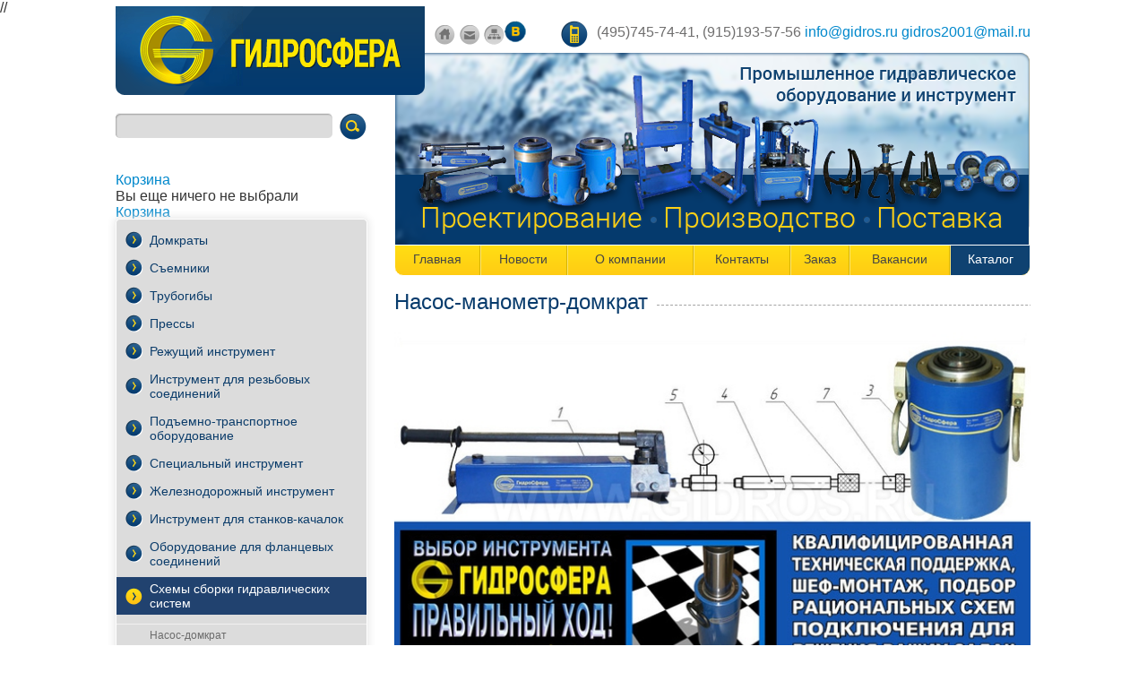

--- FILE ---
content_type: text/html; charset=UTF-8
request_url: https://www.gidros.ru/catalog/sxemyi-sborki-gidravlicheskix-sistem/nasos-manometr-domkrat.html
body_size: 21337
content:
<!DOCTYPE html>
//<html xmlns="http://www.w3.org/1999/xhtml">
<head>
    <base href="https://www.gidros.ru/" />
     <meta http-equiv="X-UA-Compatible" content="IE=edge,chrome=1">
       <meta name="viewport" content="width=device-width, initial-scale=1.0">
       
    <meta http-equiv="Content-Type" content="text/html;charset=utf-8" />
	<meta name="SKYPE_TOOLBAR" content="SKYPE_TOOLBAR_PARSER_COMPATIBLE" />
	<title>Гидросфера - гидравлическое оборудование - Насос-манометр-домкрат</title>
	<meta name='yandex-verification' content='6c62befc0c757cf8' />
	<meta name="keywords" content="схема сборки, гидрооборудование, оборудование, гидросхема, насос, домкрат, рукав, манометр" />
 	<meta name="description" content="Насос-манометр-домкрат" />
	<link rel="shortcut icon" href="/assets/templates/gidros/images/favicon.ico" />
    <link rel="stylesheet" href="/assets/templates/gidros/css/bootstrap.min.css" type="text/css" media="screen, projection" />    
	<link rel="stylesheet" href="/assets/templates/gidros/css/style.css" type="text/css" media="screen, projection" />    
	<meta charset="utf-8" />
	<!--[if IE]><script src="http://html5shiv.googlecode.com/svn/trunk/html5.js"></script><![endif]-->
    <!--[if lt IE 9]>
        <link rel="stylesheet" href="/assets/templates/gidros/css/styleie.css" type="text/css" media="screen, projection" />
    <![endif]-->
    
  <!-- reCaptcha -->
    <script src="https://www.google.com/recaptcha/api.js" async defer></script>
      <!-- /Google.Analytics counter -->
<script>
  (function(i,s,o,g,r,a,m){i['GoogleAnalyticsObject']=r;i[r]=i[r]||function(){
  (i[r].q=i[r].q||[]).push(arguments)},i[r].l=1*new Date();a=s.createElement(o),
  m=s.getElementsByTagName(o)[0];a.async=1;a.src=g;m.parentNode.insertBefore(a,m)
  })(window,document,'script','//www.google-analytics.com/analytics.js','ga');

  ga('create', 'UA-50212006-1', 'gidros.ru');
  ga('send', 'pageview');
  
<link rel="stylesheet" href="/assets/components/minishop2/css/web/default.css" type="text/css" />
<script type="text/javascript" src="/assets/components/minishop2/js/web/config.js"></script>
</head> 
<script type="text/javascript">
	if(typeof jQuery == "undefined") {
		document.write("<script src=\"/assets/components/minishop2/js/web/lib/jquery.min.js\" type=\"text/javascript\"><\/script>");
	}
</script>

<script type="text/javascript" src="/assets/components/minishop2/js/web/default.js"></script>
</body>
<body>
    <div id="wraps">
        <div id="left_block">
    <div class="logo"><a href="/"><img src="/assets/templates/gidros/images/logo.png" width="345" height="99" alt="Гидросфера logo" /></a></div>
    <div class="search"><form class="sisea-search-form" action="serch.html" method="get">
		<input type="text" id="search" class="text_search" name="search" value="" >
		<input type="hidden" name="id" value="221" />
		<input type="submit" value=""  id="btn_search"/>
</form></div>
    <div class="cart"><div id="msMiniCart" >
	<div class="empty">
		<h5><a href="/cart.html"><i class="glyphicon glyphicon-shopping-cart"></i> Корзина</a></h5>
		Вы еще ничего не выбрали
	</div>
	<div class="not_empty">
		<h5><a href="/cart.html"><i class="glyphicon glyphicon-shopping-cart"></i> Корзина</a></h5>
		Всего товаров:: <strong class="ms2_total_count">0</strong> шт.
	</div>
</div></div>
	<ul class="left_menu"><li  class="first lvl1"><a  class="first lvl1" href="catalog/domkratyi/" title="" >Домкраты</a></li><li  class="lvl1"><a  class="lvl1" href="catalog/semniki/" title="" >Съемники</a></li><li  class="lvl1"><a  class="lvl1" href="catalog/trubogibyi/" title="" >Трубогибы</a></li><li  class="lvl1"><a  class="lvl1" href="catalog/pressyi/" title="" >Прессы</a></li><li  class="lvl1"><a  class="lvl1" href="catalog/rezhushhij-instrument/" title="" >Режущий инструмент</a></li><li  class="lvl1"><a  class="lvl1" href="catalog/instrument-dlya-rezbovyix-soedinenij/" title="" >Инструмент для резьбовых соединений</a></li><li  class="lvl1"><a  class="lvl1" href="catalog/podemno-transportnoe-oborudovanie/" title="" >Подъемно-транспортное оборудование</a></li><li  class="lvl1"><a  class="lvl1" href="catalog/speczialnyij-instrument/" title="" >Специальный инструмент</a></li><li  class="lvl1"><a  class="lvl1" href="catalog/zheleznodorozhnyij-instrument/" title="" >Железнодорожный инструмент</a></li><li  class="lvl1"><a  class="lvl1" href="catalog/instrument-dlya-stankov-kachalok/" title="" >Инструмент для станков-качалок</a></li><li  class="lvl1"><a  class="lvl1" href="catalog/flanges/" title="" >Оборудование для фланцевых соединений</a></li><li  class="lvl1 parents active"><a  class="lvl1 parents active" href="catalog/sxemyi-sborki-gidravlicheskix-sistem/" title="" >Схемы сборки гидравлических систем</a><ul  class="parent"><li  class="first lvl2"><a  class="first lvl2" href="catalog/sxemyi-sborki-gidravlicheskix-sistem/nasos-domkrat.html" title="" >Насос-домкрат</a></li><li  class="lvl2 active curent"><a  class="lvl2 active curent" href="catalog/sxemyi-sborki-gidravlicheskix-sistem/nasos-manometr-domkrat.html" title="" >Насос-манометр-домкрат</a></li><li  class="lvl2"><a  class="lvl2" href="catalog/sxemyi-sborki-gidravlicheskix-sistem/nasos-dva-domkrata.html" title="" >Насос - два домкрата</a></li><li  class="lvl2"><a  class="lvl2" href="catalog/sxemyi-sborki-gidravlicheskix-sistem/nasos-domkrat-dvojnogo-dejstviya.html" title="" >Насос - домкрат двойного действия</a></li><li  class="lvl2"><a  class="lvl2" href="catalog/sxemyi-sborki-gidravlicheskix-sistem/nasos-dva-domkrata-dvojnogo-dejstviya.html" title="" >Насос - два домкрата двойного действия</a></li><li  class="lvl2"><a  class="lvl2" href="catalog/sxemyi-sborki-gidravlicheskix-sistem/nasosnaya-stancziya-domkrat.html" title="" >Насосная станция - домкрат</a></li><li  class="lvl2"><a  class="lvl2" href="catalog/sxemyi-sborki-gidravlicheskix-sistem/nasosnaya-stancziya-dva-domkrata.html" title="" >Насосная станция - два домкрата</a></li><li  class="lvl2"><a  class="lvl2" href="catalog/sxemyi-sborki-gidravlicheskix-sistem/nasosnaya-stancziya-domkrat-dvojnogo-dejstviya.html" title="" >Насосная станция - домкрат двойного действия</a></li><li  class="last lvl2"><a  class="last lvl2" href="catalog/sxemyi-sborki-gidravlicheskix-sistem/nasosnaya-stancziya-dva-domkrata-dvojnogo-dejstviya.html" title="" >Насосная станция - два домкрата двойного действия</a></li><li class="bottom_fon"></li></ul></li><li  class="lvl1"><a  class="lvl1" href="catalog/dinamicheskij-instrument/" title="" >Динамический инструмент</a></li><li  class="lvl1"><a  class="lvl1" href="catalog/nasosyi/" title="" >Насосы и насосные установки</a></li><li  class="lvl1"><a  class="lvl1" href="catalog/prinadlezhnosti-k-instrumentu/" title="" >Принадлежности к инструменту</a></li><li  class="last lvl1"><a  class="last lvl1" href="catalog/nestandartnoe-oborudovanie/" title="" >Нестандартное оборудование</a></li></ul> 
    
		<div class="box biz_prj">
			<h1 class="box-title"></h1>
            <div class="box-content">
	<a href="catalog/zheleznodorozhnyij-instrument/razgonshhik-relsovyix-styikov.html"><img class="left border-radius" src="/assets/images/products/407/120x/0a95f50c749b0f169d76ea76bca911f0a5c36d71.jpg" alt="" /></a>
	<div class="text">Разгонщик рельсовых стыков
     <div class="more"><a href="catalog/zheleznodorozhnyij-instrument/razgonshhik-relsovyix-styikov.html">Подробнее</a></div>   
	</div>
	
    
</div>
<div class="box-content">
	<a href="catalog/domkratyi/domkratyi-gidravlicheskie-universalnyie.html"><img class="left border-radius" src="/assets/images/products/330/120x/b170912440544bec59b6bbbf79d7e82effe09b98.jpg" alt="" /></a>
	<div class="text">Домкраты гидравлические универсальные
     <div class="more"><a href="catalog/domkratyi/domkratyi-gidravlicheskie-universalnyie.html">Подробнее</a></div>   
	</div>
	
    
</div>
		</div>
</div>	
        <div id="header">

<!-- Facebook Pixel Code -->
<!--script>
  !function(f,b,e,v,n,t,s)
  {if(f.fbq)return;n=f.fbq=function(){n.callMethod?
  n.callMethod.apply(n,arguments):n.queue.push(arguments)};
  if(!f._fbq)f._fbq=n;n.push=n;n.loaded=!0;n.version='2.0';
  n.queue=[];t=b.createElement(e);t.async=!0;
  t.src=v;s=b.getElementsByTagName(e)[0];
  s.parentNode.insertBefore(t,s)}(window, document,'script',
  'https://connect.facebook.net/en_US/fbevents.js');
  fbq('init', '675645859920320');
  fbq('track', 'PageView');
</script>
<noscript><img height="1" width="1" style="display:none"
  src="https://www.facebook.com/tr?id=675645859920320&ev=PageView&noscript=1"
/></noscript>
<!-- End Facebook Pixel Code -->



    <div class="top_line">
        <div class="top_left_icon">
            <a class="i_h" href="/" alt="Домой" title="Домой"></a>
            <a class="i_m" href="mailto:info@gidros.ru" alt="Сообщение" title="Сообщение" ></a>
            <a class="i_s" href="/sitemap.html" alt="Карта сайта" title="Карта сайта"></a>
        </div>
        <div id="vk_like"><script type="text/javascript">VK.Widgets.Like("vk_like", {type: "mini", verb: 1});</script></div>
        <!--a rel="nofollow" target="blank" href="https://www.facebook.com/pages/%D0%9E%D0%9E%D0%9E-%D0%9D%D0%9F%D0%9E-%D0%93%D0%B8%D0%B4%D1%80%D0%BE%D1%81%D1%84%D0%B5%D1%80%D0%B0/185477918294519?ref=ts&fref=ts" alt="Мы на facebook" title="Мы на facebook"><img width=25 height=25 src="facebook-32.png"></a-->
        <a class ="nofollow" target="blank" href="http://vk.com/gidros_ru" alt="Вконтакте" title="Вконтакте"><img width=24 height=24 src="VK5.png"></a>
        <!--a class ="nofollow" target="blank" href="https://www.instagram.com/gidrosfera_npo/" alt="Instagram" title="Instagram"><img width=24 height=24 src="Inst32.gif"></a>-->
        <div class ="tel">(495)745-74-41, (915)193-57-56
        <a class="email" href="mailto:info@gidros.ru">info@gidros.ru</a> <a class="email" href="mailto:gidros2001@mail.ru">gidros2001@mail.ru</a></div>
        
    </div>
<!--<script src="/assets/templates/slider/jquery-1.9.1.min.js"></script>-->
    <script src="/assets/templates/gidros/js/jquery.cycle.lite.js"></script>
    <script>
        $(function(){
          //$("#slides").slides();
          $("#slides").cycle();
        });
    </script>
			<div class="banner">
                <div id="slides">
    			
                <img src="/uploads/banner/banner_1.png" alt="Баннер 1 " title=""/>
<img src="uploads/banner/banner_2.png" alt="Баннер 1 " title=""/>
                
                </div>
			</div>
			<div class="main_menu"><ul class=""><li class="first lvl1"><a href="/" >Главная</a></li><li class="lvl1"><a href="novosti/" >Новости</a></li><li class="lvl1"><a href="o-kompanii.html" >О компании</a></li><li class="lvl1"><a href="kontaktyi.html" >Контакты</a></li><li class="lvl1"><a href="zakazat.html" >Заказ</a></li><li class="lvl1"><a href="vakansii.html" >Вакансии</a></li><li class="last lvl1 active"><a href="catalog/" >Каталог</a></li></ul> </div>
		</div>
        <div id="content">
            <div class="box welcom">
        		<h1 class="box-title">Насос-манометр-домкрат <span class="border-line"></span></h1>
                <form method="post" class="ms2_form">
    		<input type="hidden" name="id" value="435">
			<input type="hidden" name="count" value="1">
			<input id="option_model" type="hidden" name="options[model]" value="qweeq">
<button style="display:none;" type="submit" class="btn btn-default" name="ms2_action" value="cart/add"></button>
		</form>
				<div class="box-content">
                <img src="/assets/images/products/435/700x/ffeaf83a786f8ccc1f90837faa6713cf94fa0b5c.jpg" width="752" height="402" alt="" title="" id="mainImage" />
                
                <p><strong>Гидравлическая схема с ручным насосом, манометром и одним исполнительным механизмом одностороннего действия.</strong></p>
<p><strong>1.</strong> Насос ручной гидравлический;  <strong>2.</strong> Насосная установка;  <strong>3.</strong> Гидроцилиндр;  <strong>4.</strong> Рукав высокого давления;  <strong>5.</strong> Манометр;  <strong>6.</strong> БРСН;  <strong>7. </strong>БРСД;   <strong>8.</strong> Кран 2-х ходовой;  <strong>9.</strong> Распределитель;  <strong>10.</strong> Кран предохранительный;  <strong>11.</strong> Предохранительный клапан.</p>
<p> </p>
<p align="center"><strong>Для заказа нестандартных соединительных элементов гидравлической системы,</strong></p>
<p align="center"><strong>необходимо указать следующие технические и конструктивные параметры:</strong></p>
<ul>
<li>Номинальное давление.</li>
<li>Конфигурация изделия.</li>
<li>Присоединительные резьбы.</li>
<li>Количество портов для соединения элементов гидравлической системы.</li>
<li>Специфические требования.</li>
</ul>
<p align="center"><strong>Для заказа нестандартных гидравлических и пневматических цилиндров</strong></p>
<p align="center"><strong>необходимо указать следующие технические характеристики:</strong></p>
<ul>
<li>Номинальное давление.</li>
<li>Усилие (грузоподъемность).</li>
<li>Ход штока.</li>
<li>Конструктивное исполнение (одностороннего или двухстороннего действия, телескопический, поршневой, плунжерный и т.д.)</li>
<li>Тип исполнения по способу крепления или установки (проушина, шток с наружной или внутренней резьбой, фланцевое соединение и т.д.)</li>
</ul>
<p align="center"><strong>Для заказа нестандартных гидравлических станций</strong></p>
<p align="center"><strong> необходимо указать следующие технические характеристики:</strong></p>
<ul>
<li>Номинальное давление.</li>
<li>Вид привода (электрический, пневматический, двигатель внутреннего сгорания)</li>
<li>Производительность.</li>
<li>Вид управления (ручной, электромагнитный и т.д.)</li>
<li>Объем бака. </li>
<li>Специфические требования</li>
</ul>
<p align="center"> </p>
<p align="center"><strong>Предприятие «ГИДРОСФЕРА» является производителем предлагаемого инструмента.</strong></p>
<p align="center">Вся продукция сертифицирована. Гарантийный срок – 12 месяцев.</p>
<p align="center">Кроме гидроинструмента «ГИДРОСФЕРА» занимается разработкой и производством нестандартного гидравлического оборудования на различное промышленное давление ( до 800 атмосфер).</p>
<p>Мы готовы активно сотрудничать с заинтересованными организациями по совершенствованию нашей продукции и освоению новых видов изделий</p>
                <div class="product_list">
                            
                            
</div>
<div class="pages"></div>                    
                </div>
			</div>    		   
		</div>
        <div id="footer">
	<div class="left copyright">ООО "НПО "ГИДРОСФЕРА" © 2003 - 2026, cделано в <a href="http://astroport.net/">Astroport Web Studio</a></div>
    <div class="left counter">
        
        <!--Rating@Mail.ru COUNTER--><a href="http://top.mail.ru/jump?from=567570" target="_top"><img width="88" height="31" border="0" alt="Рейтинг@Mail.ru" src="http://top.list.ru/counter?id=567570;t=57"></a><!--/COUNTER-->
        
        <!-- Rating@Mail.ru counter -->
<script type="text/javascript">//<![CDATA[
var _tmr = _tmr || [];
_tmr.push({id: "567570", type: "pageView", start: (new Date()).getTime()});
(function (d, w) {
   var ts = d.createElement("script"); ts.type = "text/javascript"; ts.async = true;
   ts.src = (d.location.protocol == "https:" ? "https:" : "http:") + "//top-fwz1.mail.ru/js/code.js";
   var f = function () {var s = d.getElementsByTagName("script")[0]; s.parentNode.insertBefore(ts, s);};
   if (w.opera == "[object Opera]") { d.addEventListener("DOMContentLoaded", f, false); } else { f(); }
})(document, window);
//]]></script><noscript><div style="position:absolute;left:-10000px;">
<img src="//top-fwz1.mail.ru/counter?id=567570;js=na" style="border:0;" height="1" width="1" alt="Рейтинг@Mail.ru" />
</div></noscript>
<!-- //Rating@Mail.ru counter -->

<!-- Yandex.Metrika informer -->
<a href="https://metrika.yandex.ru/stat/?id=24118366&amp;from=informer"
target="_blank" rel="nofollow"><img src="//bs.yandex.ru/informer/24118366/3_1_FFFFFFFF_EFEFEFFF_0_pageviews"
style="width:88px; height:31px; border:0;" alt="Яндекс.Метрика" title="Яндекс.Метрика: данные за сегодня (просмотры, визиты и уникальные посетители)" onclick="try{Ya.Metrika.informer({i:this,id:24118366,lang:'ru'});return false}catch(e){}"/></a>

<!-- /Yandex.Metrika informer -->

<!-- Yandex.Metrika counter -->
<script type="text/javascript">
(function (d, w, c) {
    (w[c] = w[c] || []).push(function() {
        try {
            w.yaCounter24118366 = new Ya.Metrika({id:24118366,
                    webvisor:true,
                    clickmap:true,
                    trackLinks:true,
                    accurateTrackBounce:true});
        } catch(e) { }
    });

    var n = d.getElementsByTagName("script")[0],
        s = d.createElement("script"),
        f = function () { n.parentNode.insertBefore(s, n); };
    s.type = "text/javascript";
    s.async = true;
    s.src = (d.location.protocol == "https:" ? "https:" : "http:") + "//mc.yandex.ru/metrika/watch.js";

    if (w.opera == "[object Opera]") {
        d.addEventListener("DOMContentLoaded", f, false);
    } else { f(); }
})(document, window, "yandex_metrika_callbacks");
</script>
<noscript><div><img src="//mc.yandex.ru/watch/24118366" style="position:absolute; left:-9999px;" alt="" /></div></noscript>
<!-- /Yandex.Metrika counter -->

<!-- /Google.Analytics counter -->
<!--script>
  (function(i,s,o,g,r,a,m){i['GoogleAnalyticsObject']=r;i[r]=i[r]||function(){
  (i[r].q=i[r].q||[]).push(arguments)},i[r].l=1*new Date();a=s.createElement(o),
  m=s.getElementsByTagName(o)[0];a.async=1;a.src=g;m.parentNode.insertBefore(a,m)
  })(window,document,'script','//www.google-analytics.com/analytics.js','ga');

  ga('create', 'UA-50212006-1', 'gidros.ru');
  ga('send', 'pageview');

</script>
<!-- /Google.Analytics counter -->

<!-- SEO-pult up-to-like counter -->
<script async="async" src="https://w.uptolike.com/widgets/v1/zp.js?pid=1344186" type="text/javascript"></script>
<!-- /SEO-pult up-to-like counter -->

<script type="text/javascript" src="//yandex.st/share/share.js" charset="utf-8"></script>
</div>
<div class="yashare-auto-init" data-yashareL10n="ru" data-yashareQuickServices="yaru,vkontakte,facebook,twitter,odnoklassniki,moimir" data-yashareTheme="counter"></div> 

<!-- BEGIN JIVOSITE CODE {literal} -->
<script type='text/javascript'>
(function(){ var widget_id = '160482';
var s = document.createElement('script'); s.type = 'text/javascript'; s.async = true; s.src = '//code.jivosite.com/script/widget/'+widget_id; var ss = document.getElementsByTagName('script')[0]; ss.parentNode.insertBefore(s, ss);})();</script>
<!-- {/literal} END JIVOSITE CODE -->
    </div><!--wrap:end-->    
    </body>
</html>

--- FILE ---
content_type: application/javascript;charset=utf-8
request_url: https://w.uptolike.com/widgets/v1/version.js?cb=cb__utl_cb_share_1769190298231277
body_size: 397
content:
cb__utl_cb_share_1769190298231277('1ea92d09c43527572b24fe052f11127b');